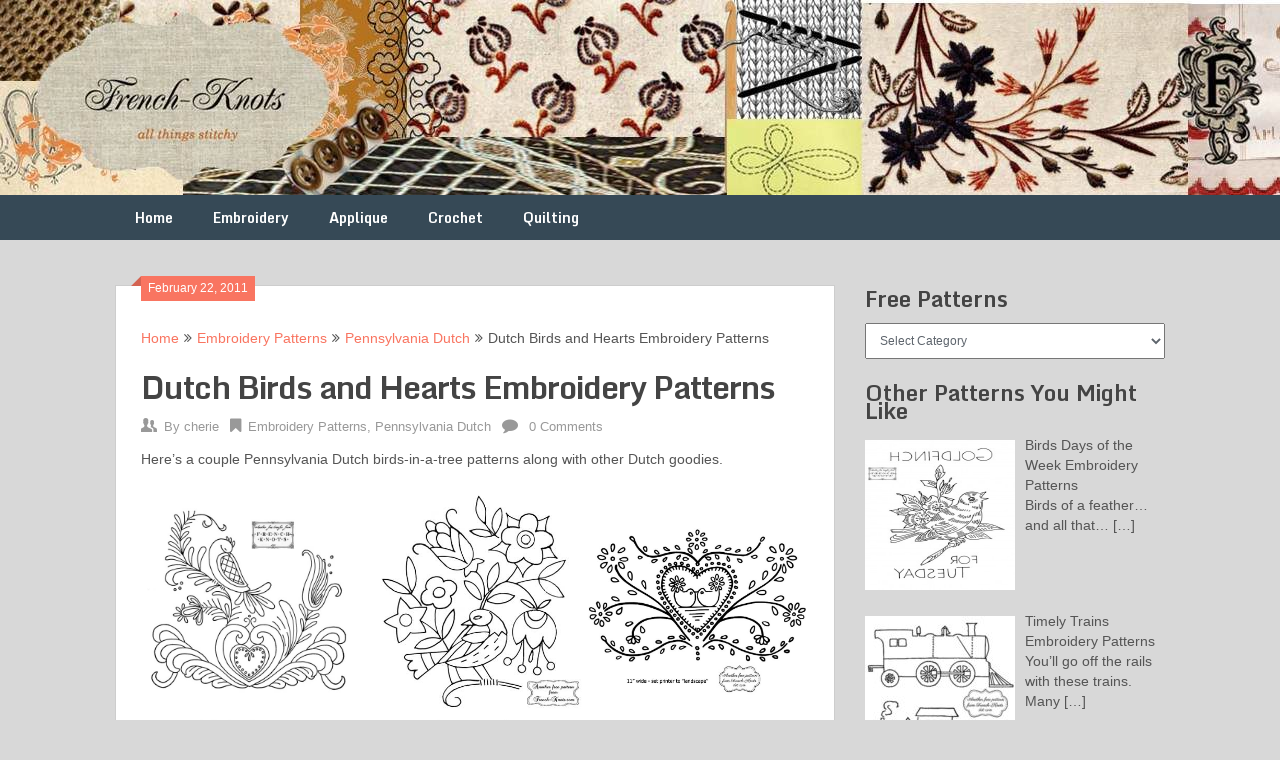

--- FILE ---
content_type: text/html; charset=UTF-8
request_url: https://french-knots.com/heart-and-dove-pattern-for-embroidery-or-applique/
body_size: 13386
content:
<!DOCTYPE html>
<html lang="en-US" prefix="og: http://ogp.me/ns#">
<head>
	<meta charset="UTF-8">
	<meta name="viewport" content="width=device-width, initial-scale=1">
	<link rel="profile" href="https://gmpg.org/xfn/11">
	<link rel="pingback" href="https://french-knots.com/xmlrpc.php">
	<title>Dutch Birds and Hearts Embroidery Patterns | French Knots</title>
<meta name="description" content="Here&#039;s a couple Pennsylvania Dutch birds-in-a-tree patterns along with other Dutch goodies."/>
<meta name="robots" content="follow,index,max-snippet:-1,max-video-preview:-1,max-image-preview:large"/>
<link rel="canonical" href="https://french-knots.com/heart-and-dove-pattern-for-embroidery-or-applique/" />
<meta property="og:locale" content="en_US">
<meta property="og:type" content="article">
<meta property="og:title" content="Dutch Birds and Hearts Embroidery Patterns | French Knots">
<meta property="og:description" content="Here&#039;s a couple Pennsylvania Dutch birds-in-a-tree patterns along with other Dutch goodies.">
<meta property="og:url" content="https://french-knots.com/heart-and-dove-pattern-for-embroidery-or-applique/">
<meta property="og:site_name" content="French Knots">
<meta property="article:tag" content="birds">
<meta property="article:tag" content="flowers">
<meta property="article:tag" content="heart">
<meta property="article:tag" content="jacobean">
<meta property="article:tag" content="Pennsylvania Dutch">
<meta property="article:tag" content="trees">
<meta property="article:section" content="Embroidery Patterns">
<meta property="article:published_time" content="2011-02-22T16:56:08+00:00">
<meta property="article:modified_time" content="2025-02-21T10:58:22+00:00">
<meta property="og:updated_time" content="2025-02-21T10:58:22+00:00">
<meta property="og:image" content="https://french-knots.com/wp-content/uploads/2021/03/heart_bird.jpg">
<meta property="og:image:secure_url" content="https://french-knots.com/wp-content/uploads/2021/03/heart_bird.jpg">
<meta property="og:image:width" content="600">
<meta property="og:image:height" content="600">
<meta property="og:image:alt" content="heart and bird">
<meta property="og:image:type" content="image/jpeg">
<meta name="twitter:card" content="summary_large_image">
<meta name="twitter:title" content="Dutch Birds and Hearts Embroidery Patterns | French Knots">
<meta name="twitter:description" content="Here&#039;s a couple Pennsylvania Dutch birds-in-a-tree patterns along with other Dutch goodies.">
<meta name="twitter:image" content="https://french-knots.com/wp-content/uploads/2021/03/heart_bird.jpg">
<script type="application/ld+json">[{"@context":"https:\/\/schema.org","@type":"BlogPosting","headline":"Dutch Birds and Hearts Embroidery Patterns | French Knots","description":"Here&#039;s a couple Pennsylvania Dutch birds-in-a-tree patterns along with other Dutch goodies.","datePublished":"2011-02-22T16:56:08+00:00","dateModified":"2025-02-21T10:58:22+00:00","publisher":{"@type":"Organization","name":"French Knots","logo":{"@type":"ImageObject","url":false}},"mainEntityOfPage":{"@type":"WebPage","@id":"https:\/\/french-knots.com\/heart-and-dove-pattern-for-embroidery-or-applique\/"},"author":{"@type":"Person","name":""},"image":{"@type":"ImageObject","url":"https:\/\/french-knots.com\/wp-content\/uploads\/2021\/03\/heart_bird.jpg","width":600,"height":600}}]</script>
<link rel='dns-prefetch' href='//static.addtoany.com' />
<link rel='dns-prefetch' href='//fonts.googleapis.com' />
<link rel='dns-prefetch' href='//twemoji.classicpress.net' />
<link rel="alternate" type="application/rss+xml" title="French Knots &raquo; Feed" href="https://french-knots.com/feed/" />
<link rel="alternate" type="application/rss+xml" title="French Knots &raquo; Comments Feed" href="https://french-knots.com/comments/feed/" />
<link rel="alternate" type="application/rss+xml" title="French Knots &raquo; Dutch Birds and Hearts Embroidery Patterns Comments Feed" href="https://french-knots.com/heart-and-dove-pattern-for-embroidery-or-applique/feed/" />
		<script type="text/javascript">
			window._wpemojiSettings = {"baseUrl":"https:\/\/twemoji.classicpress.net\/12\/72x72\/","ext":".png","svgUrl":"https:\/\/twemoji.classicpress.net\/12\/svg\/","svgExt":".svg","source":{"concatemoji":"https:\/\/french-knots.com\/wp-includes\/js\/wp-emoji-release.min.js?ver=cp_f084c582"}};
			!function(e,t,a){var r,n,o,i,p=t.createElement("canvas"),s=p.getContext&&p.getContext("2d");function c(e,t){var a=String.fromCharCode;s.clearRect(0,0,p.width,p.height),s.fillText(a.apply(this,e),0,0);var r=p.toDataURL();return s.clearRect(0,0,p.width,p.height),s.fillText(a.apply(this,t),0,0),r===p.toDataURL()}function l(e){if(!s||!s.fillText)return!1;switch(s.textBaseline="top",s.font="600 32px Arial",e){case"flag":return!c([55356,56826,55356,56819],[55356,56826,8203,55356,56819])&&!c([55356,57332,56128,56423,56128,56418,56128,56421,56128,56430,56128,56423,56128,56447],[55356,57332,8203,56128,56423,8203,56128,56418,8203,56128,56421,8203,56128,56430,8203,56128,56423,8203,56128,56447]);case"emoji":return!c([55357,56424,55356,57342,8205,55358,56605,8205,55357,56424,55356,57340],[55357,56424,55356,57342,8203,55358,56605,8203,55357,56424,55356,57340])}return!1}function d(e){var a=t.createElement("script");a.src=e,a.defer=a.type="text/javascript",t.getElementsByTagName("head")[0].appendChild(a)}for(i=Array("flag","emoji"),a.supports={everything:!0,everythingExceptFlag:!0},o=0;o<i.length;o++)a.supports[i[o]]=l(i[o]),a.supports.everything=a.supports.everything&&a.supports[i[o]],"flag"!==i[o]&&(a.supports.everythingExceptFlag=a.supports.everythingExceptFlag&&a.supports[i[o]]);a.supports.everythingExceptFlag=a.supports.everythingExceptFlag&&!a.supports.flag,a.DOMReady=!1,a.readyCallback=function(){a.DOMReady=!0},a.supports.everything||(n=function(){a.readyCallback()},t.addEventListener?(t.addEventListener("DOMContentLoaded",n,!1),e.addEventListener("load",n,!1)):(e.attachEvent("onload",n),t.attachEvent("onreadystatechange",(function(){"complete"===t.readyState&&a.readyCallback()}))),(r=a.source||{}).concatemoji?d(r.concatemoji):r.wpemoji&&r.twemoji&&(d(r.twemoji),d(r.wpemoji)))}(window,document,window._wpemojiSettings);
		</script>
		<style type="text/css">
img.wp-smiley,
img.emoji {
	display: inline !important;
	border: none !important;
	box-shadow: none !important;
	height: 1em !important;
	width: 1em !important;
	margin: 0 .07em !important;
	vertical-align: -0.1em !important;
	background: none !important;
	padding: 0 !important;
}
</style>
	<link rel='stylesheet' id='pt-cv-public-style-css'  href='https://french-knots.com/wp-content/plugins/content-views-query-and-display-post-page/public/assets/css/cv.css?ver=2.4.0.7' type='text/css' media='all' />
<link rel='stylesheet' id='wpa-css-css'  href='https://french-knots.com/wp-content/plugins/honeypot/includes/css/wpa.css?ver=2.0.1' type='text/css' media='all' />
<link rel='stylesheet' id='ribbon-lite-style-css'  href='https://french-knots.com/wp-content/themes/ribbon-lite/style.css?ver=cp_f084c582' type='text/css' media='all' />
<style id='ribbon-lite-style-inline-css' type='text/css'>

        #site-header { background-image: url('https://french-knots.com/wp-content/uploads/2022/09/cropped-header_collage_1900.jpg'); }
        #tabber .inside li .meta b,footer .widget li a:hover,.fn a,.reply a,#tabber .inside li div.info .entry-title a:hover, #navigation ul ul a:hover,.single_post a, a:hover, .sidebar.c-4-12 .textwidget a, #site-footer .textwidget a, #commentform a, #tabber .inside li a, .copyrights a:hover, a, .sidebar.c-4-12 a:hover, .top a:hover, footer .tagcloud a:hover { color: #f97561; }

        .nav-previous a:hover, .nav-next a:hover, #commentform input#submit, #searchform input[type='submit'], .home_menu_item, .primary-navigation a:hover, .post-date-ribbon, .currenttext, .pagination a:hover, .readMore a, .mts-subscribe input[type='submit'], .pagination .current, .woocommerce nav.woocommerce-pagination ul li a:focus, .woocommerce nav.woocommerce-pagination ul li a:hover, .woocommerce nav.woocommerce-pagination ul li span.current, .woocommerce-product-search input[type="submit"], .woocommerce a.button, .woocommerce-page a.button, .woocommerce button.button, .woocommerce-page button.button, .woocommerce input.button, .woocommerce-page input.button, .woocommerce #respond input#submit, .woocommerce-page #respond input#submit, .woocommerce #content input.button, .woocommerce-page #content input.button { background-color: #f97561; }

        .woocommerce nav.woocommerce-pagination ul li span.current, .woocommerce-page nav.woocommerce-pagination ul li span.current, .woocommerce #content nav.woocommerce-pagination ul li span.current, .woocommerce-page #content nav.woocommerce-pagination ul li span.current, .woocommerce nav.woocommerce-pagination ul li a:hover, .woocommerce-page nav.woocommerce-pagination ul li a:hover, .woocommerce #content nav.woocommerce-pagination ul li a:hover, .woocommerce-page #content nav.woocommerce-pagination ul li a:hover, .woocommerce nav.woocommerce-pagination ul li a:focus, .woocommerce-page nav.woocommerce-pagination ul li a:focus, .woocommerce #content nav.woocommerce-pagination ul li a:focus, .woocommerce-page #content nav.woocommerce-pagination ul li a:focus, .pagination .current, .tagcloud a { border-color: #f97561; }
        .corner { border-color: transparent transparent #f97561 transparent;}

        .primary-navigation, footer, .readMore a:hover, #commentform input#submit:hover, .featured-thumbnail .latestPost-review-wrapper { background-color: #364956; }
			
</style>
<link rel='stylesheet' id='theme-slug-fonts-css'  href='//fonts.googleapis.com/css?family=Monda%3A400%2C700' type='text/css' media='all' />
<link rel='stylesheet' id='recent-posts-widget-with-thumbnails-public-style-css'  href='https://french-knots.com/wp-content/plugins/recent-posts-widget-with-thumbnails/public.css?ver=7.1.1' type='text/css' media='all' />
<link rel='stylesheet' id='addtoany-css'  href='https://french-knots.com/wp-content/plugins/add-to-any/addtoany.min.css?ver=1.16' type='text/css' media='all' />
<script type='text/javascript'>
window.a2a_config=window.a2a_config||{};a2a_config.callbacks=[];a2a_config.overlays=[];a2a_config.templates={};
</script>
<script type='text/javascript' defer src='https://static.addtoany.com/menu/page.js'></script>
<script type='text/javascript' src='https://french-knots.com/wp-includes/js/jquery/jquery.js?ver=1.12.4-wp'></script>
<script type='text/javascript' src='https://french-knots.com/wp-includes/js/jquery/jquery-migrate.min.js?ver=1.4.1'></script>
<script type='text/javascript' defer src='https://french-knots.com/wp-content/plugins/add-to-any/addtoany.min.js?ver=1.1'></script>
<script type='text/javascript' src='https://french-knots.com/wp-content/themes/ribbon-lite/js/customscripts.js?ver=cp_f084c582'></script>
<link rel='https://api.w.org/' href='https://french-knots.com/wp-json/' />
<link rel="EditURI" type="application/rsd+xml" title="RSD" href="https://french-knots.com/xmlrpc.php?rsd" />
<link rel="wlwmanifest" type="application/wlwmanifest+xml" href="https://french-knots.com/wp-includes/wlwmanifest.xml" /> 
<meta name="generator" content="WordPress 4.9.25 (compatible; ClassicPress 1.7.3)">
<link rel='shortlink' href='https://french-knots.com/?p=5416' />
<link rel="alternate" type="application/json+oembed" href="https://french-knots.com/wp-json/oembed/1.0/embed?url=https%3A%2F%2Ffrench-knots.com%2Fheart-and-dove-pattern-for-embroidery-or-applique%2F" />
<link rel="alternate" type="text/xml+oembed" href="https://french-knots.com/wp-json/oembed/1.0/embed?url=https%3A%2F%2Ffrench-knots.com%2Fheart-and-dove-pattern-for-embroidery-or-applique%2F&#038;format=xml" />
	<style type="text/css">
			.site-title,
		.site-description {
			position: absolute;
			clip: rect(1px, 1px, 1px, 1px);
		}
		</style>
	<style type="text/css" id="custom-background-css">
body.custom-background { background-color: #d8d8d8; }
</style>
	<meta name="redi-version" content="1.2.5" />		<style type="text/css" id="wp-custom-css">
			#site-header {
 padding: 100px 0 0 0;	
}
.pt-cv-readmore {
    color: darkorange !important;
    background-color: white !important;
    border: none !important;
}		</style>
		</head>

<body data-rsssl=1 class="post-template-default single single-post postid-5416 single-format-standard custom-background">
    <div class="main-container">
		<a class="skip-link screen-reader-text" href="#content">Skip to content</a>
		<header id="site-header" role="banner">
			<div class="container clear">
				<div class="site-branding">
																	    <h2 id="logo" class="site-title" itemprop="headline">
								<a href="https://french-knots.com">French Knots</a>
							</h2><!-- END #logo -->
							<div class="site-description">Free Vintage Embroidery Patterns</div>
															</div><!-- .site-branding -->
							</div>
			<div class="primary-navigation">
				<a href="#" id="pull" class="toggle-mobile-menu">Menu</a>
				<div class="container clear">
					<nav id="navigation" class="primary-navigation mobile-menu-wrapper" role="navigation">
													<ul id="menu-primary" class="menu clearfix"><li id="menu-item-5989" class="menu-item menu-item-type-custom menu-item-object-custom menu-item-home menu-item-5989"><a href="https://french-knots.com">Home</a></li>
<li id="menu-item-2671" class="menu-item menu-item-type-post_type menu-item-object-page menu-item-2671"><a href="https://french-knots.com/free-embroidery-transfer-patterns/">Embroidery</a></li>
<li id="menu-item-2670" class="menu-item menu-item-type-post_type menu-item-object-page menu-item-2670"><a href="https://french-knots.com/free-applique-patterns/">Applique</a></li>
<li id="menu-item-2668" class="menu-item menu-item-type-post_type menu-item-object-page menu-item-2668"><a href="https://french-knots.com/crochet/">Crochet</a></li>
<li id="menu-item-2669" class="menu-item menu-item-type-post_type menu-item-object-page menu-item-2669"><a href="https://french-knots.com/free-vintage-quilting-patterns/">Quilting</a></li>
</ul>											</nav><!-- #site-navigation -->
				</div>
			</div>
		</header><!-- #masthead -->

<div id="page" class="single">
	<div class="content">
		<!-- Start Article -->
		<article class="article">		
							<div id="post-5416" class="post post-5416 type-post status-publish format-standard has-post-thumbnail hentry category-embroidery-patterns category-pennsylvania-dutch tag-birds tag-flowers tag-heart tag-jacobean tag-pennsylvania-dutch tag-trees">
					<div class="single_post">
					    <div class="post-date-ribbon"><div class="corner"></div>February 22, 2011</div>
					    							<div class="breadcrumb" xmlns:v="http://rdf.data-vocabulary.org/#"><span typeof="v:Breadcrumb" class="root"><a rel="v:url" property="v:title" href="https://french-knots.com">Home</a></span><span><i class="ribbon-icon icon-angle-double-right"></i></span><span typeof="v:Breadcrumb"><a href="https://french-knots.com/category/embroidery-patterns/" rel="v:url" property="v:title">Embroidery Patterns</a></span><span><i class="ribbon-icon icon-angle-double-right"></i></span><span typeof="v:Breadcrumb"><a href="https://french-knots.com/category/embroidery-patterns/pennsylvania-dutch/" rel="v:url" property="v:title">Pennsylvania Dutch</a></span><span><i class="ribbon-icon icon-angle-double-right"></i></span><span><span>Dutch Birds and Hearts Embroidery Patterns</span></span></div>
												<header>
							<!-- Start Title -->
							<h1 class="title single-title">Dutch Birds and Hearts Embroidery Patterns</h1>
							<!-- End Title -->
							<!-- Start Post Meta -->
							<div class="post-info">
								<span class="theauthor"><span><i class="ribbon-icon icon-users"></i></span>By&nbsp;<a href="https://french-knots.com/author/cherie/" title="Posts by cherie" rel="author">cherie</a></span>
								<span class="featured-cat"><span><i class="ribbon-icon icon-bookmark"></i></span><a href="https://french-knots.com/category/embroidery-patterns/" rel="category tag">Embroidery Patterns</a>, <a href="https://french-knots.com/category/embroidery-patterns/pennsylvania-dutch/" rel="category tag">Pennsylvania Dutch</a></span>
								<span class="thecomment"><span><i class="ribbon-icon icon-comment"></i></span>&nbsp;<a href="https://french-knots.com/heart-and-dove-pattern-for-embroidery-or-applique/#respond">0 Comments</a></span>
							</div>
							<!-- End Post Meta -->
						</header>
						<!-- Start Content -->
						<div id="content" class="post-single-content box mark-links">
							<p>Here&#8217;s a couple Pennsylvania Dutch birds-in-a-tree patterns along with other Dutch goodies.</p>
<div id='gallery-1' class='gallery galleryid-5416 gallery-columns-3 gallery-size-full'><figure class='gallery-item'>
			<div class='gallery-icon landscape'>
				<a href='https://french-knots.com/wp-content/uploads/2021/03/heart_bird.jpg'><img width="600" height="600" src="https://french-knots.com/wp-content/uploads/2021/03/heart_bird.jpg" class="attachment-full size-full" alt="heart and bird" loading="lazy" srcset="https://french-knots.com/wp-content/uploads/2021/03/heart_bird.jpg 600w, https://french-knots.com/wp-content/uploads/2021/03/heart_bird-300x300.jpg 300w, https://french-knots.com/wp-content/uploads/2021/03/heart_bird-150x150.jpg 150w, https://french-knots.com/wp-content/uploads/2021/03/heart_bird-100x100.jpg 100w" sizes="(max-width: 600px) 100vw, 600px" /></a>
			</div></figure><figure class='gallery-item'>
			<div class='gallery-icon landscape'>
				<a href='https://french-knots.com/wp-content/uploads/2021/06/dutch_bird_flowers.jpg'><img width="425" height="425" src="https://french-knots.com/wp-content/uploads/2021/06/dutch_bird_flowers.jpg" class="attachment-full size-full" alt="dutch bird and flowers" loading="lazy" srcset="https://french-knots.com/wp-content/uploads/2021/06/dutch_bird_flowers.jpg 425w, https://french-knots.com/wp-content/uploads/2021/06/dutch_bird_flowers-300x300.jpg 300w, https://french-knots.com/wp-content/uploads/2021/06/dutch_bird_flowers-150x150.jpg 150w, https://french-knots.com/wp-content/uploads/2021/06/dutch_bird_flowers-100x100.jpg 100w" sizes="(max-width: 425px) 100vw, 425px" /></a>
			</div></figure><figure class='gallery-item'>
			<div class='gallery-icon landscape'>
				<a href='https://french-knots.com/wp-content/uploads/2025/02/heart-birds-daisies-motif.jpg'><img width="795" height="795" src="https://french-knots.com/wp-content/uploads/2025/02/heart-birds-daisies-motif.jpg" class="attachment-full size-full" alt="dutch birds and heart" loading="lazy" srcset="https://french-knots.com/wp-content/uploads/2025/02/heart-birds-daisies-motif.jpg 795w, https://french-knots.com/wp-content/uploads/2025/02/heart-birds-daisies-motif-150x150.jpg 150w, https://french-knots.com/wp-content/uploads/2025/02/heart-birds-daisies-motif-300x300.jpg 300w, https://french-knots.com/wp-content/uploads/2025/02/heart-birds-daisies-motif-768x768.jpg 768w" sizes="(max-width: 795px) 100vw, 795px" /></a>
			</div></figure><figure class='gallery-item'>
			<div class='gallery-icon landscape'>
				<a href='https://french-knots.com/wp-content/uploads/2021/06/dutch_bird_tree.jpg'><img width="633" height="633" src="https://french-knots.com/wp-content/uploads/2021/06/dutch_bird_tree.jpg" class="attachment-full size-full" alt="dutch bird in tree" loading="lazy" srcset="https://french-knots.com/wp-content/uploads/2021/06/dutch_bird_tree.jpg 633w, https://french-knots.com/wp-content/uploads/2021/06/dutch_bird_tree-300x300.jpg 300w, https://french-knots.com/wp-content/uploads/2021/06/dutch_bird_tree-150x150.jpg 150w, https://french-knots.com/wp-content/uploads/2021/06/dutch_bird_tree-600x600.jpg 600w, https://french-knots.com/wp-content/uploads/2021/06/dutch_bird_tree-100x100.jpg 100w" sizes="(max-width: 633px) 100vw, 633px" /></a>
			</div></figure><figure class='gallery-item'>
			<div class='gallery-icon landscape'>
				<a href='https://french-knots.com/wp-content/uploads/2021/06/dutch_bird_tree1.jpg'><img width="800" height="800" src="https://french-knots.com/wp-content/uploads/2021/06/dutch_bird_tree1.jpg" class="attachment-full size-full" alt="dutch bird in tree" loading="lazy" srcset="https://french-knots.com/wp-content/uploads/2021/06/dutch_bird_tree1.jpg 800w, https://french-knots.com/wp-content/uploads/2021/06/dutch_bird_tree1-300x300.jpg 300w, https://french-knots.com/wp-content/uploads/2021/06/dutch_bird_tree1-150x150.jpg 150w, https://french-knots.com/wp-content/uploads/2021/06/dutch_bird_tree1-768x768.jpg 768w, https://french-knots.com/wp-content/uploads/2021/06/dutch_bird_tree1-600x600.jpg 600w, https://french-knots.com/wp-content/uploads/2021/06/dutch_bird_tree1-100x100.jpg 100w" sizes="(max-width: 800px) 100vw, 800px" /></a>
			</div></figure>
		</div>

<div class="addtoany_share_save_container addtoany_content addtoany_content_bottom"><div class="a2a_kit a2a_kit_size_32 addtoany_list" data-a2a-url="https://french-knots.com/heart-and-dove-pattern-for-embroidery-or-applique/" data-a2a-title="Dutch Birds and Hearts Embroidery Patterns"><a class="a2a_button_pinterest" href="https://www.addtoany.com/add_to/pinterest?linkurl=https%3A%2F%2Ffrench-knots.com%2Fheart-and-dove-pattern-for-embroidery-or-applique%2F&amp;linkname=Dutch%20Birds%20and%20Hearts%20Embroidery%20Patterns" title="Pinterest" rel="nofollow noopener" target="_blank"></a><a class="a2a_button_facebook" href="https://www.addtoany.com/add_to/facebook?linkurl=https%3A%2F%2Ffrench-knots.com%2Fheart-and-dove-pattern-for-embroidery-or-applique%2F&amp;linkname=Dutch%20Birds%20and%20Hearts%20Embroidery%20Patterns" title="Facebook" rel="nofollow noopener" target="_blank"></a><a class="a2a_dd addtoany_share_save addtoany_share" href="https://www.addtoany.com/share"></a></div></div>																						<!-- Start Tags -->
								<div class="tags"><span class="tagtext">Tags:</span><a href="https://french-knots.com/tag/birds/" rel="tag">birds</a>, <a href="https://french-knots.com/tag/flowers/" rel="tag">flowers</a>, <a href="https://french-knots.com/tag/heart/" rel="tag">heart</a>, <a href="https://french-knots.com/tag/jacobean/" rel="tag">jacobean</a>, <a href="https://french-knots.com/tag/pennsylvania-dutch/" rel="tag">Pennsylvania Dutch</a>, <a href="https://french-knots.com/tag/trees/" rel="tag">trees</a></div>
								<!-- End Tags -->
													</div><!-- End Content -->
							
						    <!-- Start Related Posts -->
							<div class="related-posts"><div class="postauthor-top"><h3>Related Posts</h3></div>								<article class="post excerpt  ">
																			<a href="https://french-knots.com/fowl-embroidery-patterns/" title="Fantastic Fowl &#8211; Bird Embroidery Patterns" id="featured-thumbnail">
											<div class="featured-thumbnail">
												<img width="200" height="125" src="https://french-knots.com/wp-content/uploads/2018/08/bird_hoop-200x125.jpg" class="attachment-ribbon-lite-related size-ribbon-lite-related wp-post-image" alt="bluebird and embroidery hoop" title="" />																							</div>
											<header>
												<h4 class="title front-view-title">Fantastic Fowl &#8211; Bird Embroidery Patterns</h4>
											</header>
										</a>
																	</article><!--.post.excerpt-->
																								<article class="post excerpt  ">
																			<a href="https://french-knots.com/cute-chipmunks-in-the-garden-embroidery-transfer-pattern/" title="Squirrel and Chipmunk Embroidery Patterns" id="featured-thumbnail">
											<div class="featured-thumbnail">
												<img width="200" height="125" src="https://french-knots.com/wp-content/uploads/2024/05/squirrel3-200x125.jpg" class="attachment-ribbon-lite-related size-ribbon-lite-related wp-post-image" alt="squirrel" loading="lazy" title="" />																							</div>
											<header>
												<h4 class="title front-view-title">Squirrel and Chipmunk Embroidery Patterns</h4>
											</header>
										</a>
																	</article><!--.post.excerpt-->
																								<article class="post excerpt  last">
																			<a href="https://french-knots.com/briggs-embroidery-transfer-patterns/" title="Briggs Floral Motifs Embroidery Patterns" id="featured-thumbnail">
											<div class="featured-thumbnail">
												<img width="125" height="125" src="https://french-knots.com/wp-content/uploads/2021/03/briggs4_motifs.jpg" class="attachment-ribbon-lite-related size-ribbon-lite-related wp-post-image" alt="Briggs flowers" loading="lazy" title="" srcset="https://french-knots.com/wp-content/uploads/2021/03/briggs4_motifs.jpg 600w, https://french-knots.com/wp-content/uploads/2021/03/briggs4_motifs-300x300.jpg 300w, https://french-knots.com/wp-content/uploads/2021/03/briggs4_motifs-150x150.jpg 150w, https://french-knots.com/wp-content/uploads/2021/03/briggs4_motifs-100x100.jpg 100w" sizes="(max-width: 125px) 100vw, 125px" />																							</div>
											<header>
												<h4 class="title front-view-title">Briggs Floral Motifs Embroidery Patterns</h4>
											</header>
										</a>
																	</article><!--.post.excerpt-->
																</div>							<!-- End Related Posts -->
						  
						  
						
<!-- You can start editing here. -->
			<div id="commentsAdd">
		<div id="respond" class="box m-t-6">
				<div id="respond" class="comment-respond">
		<h3 id="reply-title" class="comment-reply-title"><h4><span>Add a Comment</span></h4></h4> <small><a rel="nofollow" id="cancel-comment-reply-link" href="/heart-and-dove-pattern-for-embroidery-or-applique/#respond" style="display:none;">Cancel reply</a></small></h3>			<form action="https://french-knots.com/wp-comments-post.php" method="post" id="commentform" class="comment-form" novalidate>
				<p class="comment-notes"><span id="email-notes">Your email address will not be published.</span> Required fields are marked <span class="required">*</span></p><p class="comment-form-comment"><label for="comment">Comment:<span class="required">*</span></label><textarea id="comment" name="comment" cols="45" rows="5" aria-required="true"></textarea></p><p class="comment-form-author"><label for="author">Name:<span class="required">*</span></label><input id="author" name="author" type="text" value="" size="30" /></p>
<p class="comment-form-email"><label for="email">Email Address:<span class="required">*</span></label><input id="email" name="email" type="text" value="" size="30" /></p>
<p class="comment-form-url"><label for="url">Website:</label><input id="url" name="url" type="text" value="" size="30" /></p>
<p class="comment-form-cookies-consent"><input id="wp-comment-cookies-consent" name="wp-comment-cookies-consent" type="checkbox" value="yes" /><label for="wp-comment-cookies-consent">Save my name, email, and website in this browser for the next time I comment.</label></p>
<p class="form-submit"><input name="submit" type="submit" id="submit" class="submit" value="Add Comment" /> <input type='hidden' name='comment_post_ID' value='5416' id='comment_post_ID' />
<input type='hidden' name='comment_parent' id='comment_parent' value='0' />
</p>			</form>
			</div><!-- #respond -->
			</div>
	</div>
					</div>
				</div>
					</article>
		<!-- End Article -->
		<!-- Start Sidebar -->
		
<aside class="sidebar c-4-12">
	<div id="sidebars" class="sidebar">
		<div class="sidebar_list">
			<div id="categories-3" class="widget widget_categories"><h3 class="widget-title">Free Patterns</h3><form action="https://french-knots.com" method="get"><label class="screen-reader-text" for="cat">Free Patterns</label><select  name='cat' id='cat' class='postform' >
	<option value='-1'>Select Category</option>
	<option class="level-0" value="284">Applique Patterns</option>
	<option class="level-0" value="204">Crochet Patterns</option>
	<option class="level-1" value="205">&nbsp;&nbsp;&nbsp;Toys</option>
	<option class="level-0" value="3">Embroidery Patterns</option>
	<option class="level-1" value="899">&nbsp;&nbsp;&nbsp;Alphabets</option>
	<option class="level-2" value="900">&nbsp;&nbsp;&nbsp;&nbsp;&nbsp;&nbsp;Monograms</option>
	<option class="level-3" value="901">&nbsp;&nbsp;&nbsp;&nbsp;&nbsp;&nbsp;&nbsp;&nbsp;&nbsp;His &amp; Hers &#8211; Mr and Mrs</option>
	<option class="level-3" value="903">&nbsp;&nbsp;&nbsp;&nbsp;&nbsp;&nbsp;&nbsp;&nbsp;&nbsp;Monogram Frames</option>
	<option class="level-3" value="808">&nbsp;&nbsp;&nbsp;&nbsp;&nbsp;&nbsp;&nbsp;&nbsp;&nbsp;Names</option>
	<option class="level-2" value="97">&nbsp;&nbsp;&nbsp;&nbsp;&nbsp;&nbsp;Single Letters</option>
	<option class="level-2" value="902">&nbsp;&nbsp;&nbsp;&nbsp;&nbsp;&nbsp;Words</option>
	<option class="level-1" value="124">&nbsp;&nbsp;&nbsp;Angels &amp; Cupids</option>
	<option class="level-1" value="4">&nbsp;&nbsp;&nbsp;Animals</option>
	<option class="level-2" value="876">&nbsp;&nbsp;&nbsp;&nbsp;&nbsp;&nbsp;Bears</option>
	<option class="level-2" value="201">&nbsp;&nbsp;&nbsp;&nbsp;&nbsp;&nbsp;Bunnies &amp; Rabbits</option>
	<option class="level-2" value="197">&nbsp;&nbsp;&nbsp;&nbsp;&nbsp;&nbsp;Cats &amp; Kittens</option>
	<option class="level-2" value="500">&nbsp;&nbsp;&nbsp;&nbsp;&nbsp;&nbsp;Deer</option>
	<option class="level-2" value="198">&nbsp;&nbsp;&nbsp;&nbsp;&nbsp;&nbsp;Dogs &amp; Puppies</option>
	<option class="level-2" value="1258">&nbsp;&nbsp;&nbsp;&nbsp;&nbsp;&nbsp;Elephants</option>
	<option class="level-2" value="1264">&nbsp;&nbsp;&nbsp;&nbsp;&nbsp;&nbsp;Frogs</option>
	<option class="level-2" value="878">&nbsp;&nbsp;&nbsp;&nbsp;&nbsp;&nbsp;Horses</option>
	<option class="level-2" value="889">&nbsp;&nbsp;&nbsp;&nbsp;&nbsp;&nbsp;Lambs</option>
	<option class="level-1" value="937">&nbsp;&nbsp;&nbsp;Astrology &amp; Astronomy</option>
	<option class="level-1" value="494">&nbsp;&nbsp;&nbsp;Baby</option>
	<option class="level-2" value="888">&nbsp;&nbsp;&nbsp;&nbsp;&nbsp;&nbsp;Baby Animal Sets</option>
	<option class="level-1" value="338">&nbsp;&nbsp;&nbsp;Borders &amp; Edgings</option>
	<option class="level-2" value="896">&nbsp;&nbsp;&nbsp;&nbsp;&nbsp;&nbsp;Corners</option>
	<option class="level-2" value="894">&nbsp;&nbsp;&nbsp;&nbsp;&nbsp;&nbsp;Medium Edgings</option>
	<option class="level-2" value="893">&nbsp;&nbsp;&nbsp;&nbsp;&nbsp;&nbsp;Narrow Edgings</option>
	<option class="level-2" value="895">&nbsp;&nbsp;&nbsp;&nbsp;&nbsp;&nbsp;Wide Edgings</option>
	<option class="level-1" value="891">&nbsp;&nbsp;&nbsp;Days of the Week Sets</option>
	<option class="level-1" value="1302">&nbsp;&nbsp;&nbsp;Fairy Tales &amp; Nursery Rhymes</option>
	<option class="level-1" value="89">&nbsp;&nbsp;&nbsp;Flowers and Nature</option>
	<option class="level-2" value="960">&nbsp;&nbsp;&nbsp;&nbsp;&nbsp;&nbsp;Daisies</option>
	<option class="level-2" value="958">&nbsp;&nbsp;&nbsp;&nbsp;&nbsp;&nbsp;Flower Baskets</option>
	<option class="level-2" value="1065">&nbsp;&nbsp;&nbsp;&nbsp;&nbsp;&nbsp;Grapevines</option>
	<option class="level-2" value="959">&nbsp;&nbsp;&nbsp;&nbsp;&nbsp;&nbsp;Herbs</option>
	<option class="level-2" value="962">&nbsp;&nbsp;&nbsp;&nbsp;&nbsp;&nbsp;Motifs &amp; Centerpieces</option>
	<option class="level-2" value="963">&nbsp;&nbsp;&nbsp;&nbsp;&nbsp;&nbsp;Roses</option>
	<option class="level-2" value="881">&nbsp;&nbsp;&nbsp;&nbsp;&nbsp;&nbsp;Sprigs</option>
	<option class="level-2" value="961">&nbsp;&nbsp;&nbsp;&nbsp;&nbsp;&nbsp;Wheat</option>
	<option class="level-1" value="877">&nbsp;&nbsp;&nbsp;Fowl</option>
	<option class="level-2" value="879">&nbsp;&nbsp;&nbsp;&nbsp;&nbsp;&nbsp;Birds</option>
	<option class="level-2" value="785">&nbsp;&nbsp;&nbsp;&nbsp;&nbsp;&nbsp;Chickens</option>
	<option class="level-2" value="199">&nbsp;&nbsp;&nbsp;&nbsp;&nbsp;&nbsp;Ducks &amp; Swans</option>
	<option class="level-1" value="904">&nbsp;&nbsp;&nbsp;German</option>
	<option class="level-1" value="533">&nbsp;&nbsp;&nbsp;Hearts</option>
	<option class="level-1" value="882">&nbsp;&nbsp;&nbsp;Holidays</option>
	<option class="level-2" value="885">&nbsp;&nbsp;&nbsp;&nbsp;&nbsp;&nbsp;4th of July &amp; Patriotic</option>
	<option class="level-2" value="135">&nbsp;&nbsp;&nbsp;&nbsp;&nbsp;&nbsp;Christmas</option>
	<option class="level-2" value="884">&nbsp;&nbsp;&nbsp;&nbsp;&nbsp;&nbsp;Halloween</option>
	<option class="level-2" value="887">&nbsp;&nbsp;&nbsp;&nbsp;&nbsp;&nbsp;St Valentines Day</option>
	<option class="level-2" value="886">&nbsp;&nbsp;&nbsp;&nbsp;&nbsp;&nbsp;Thanksgiving</option>
	<option class="level-1" value="50">&nbsp;&nbsp;&nbsp;Insects</option>
	<option class="level-2" value="873">&nbsp;&nbsp;&nbsp;&nbsp;&nbsp;&nbsp;Butterflies</option>
	<option class="level-1" value="117">&nbsp;&nbsp;&nbsp;Kitchen</option>
	<option class="level-2" value="874">&nbsp;&nbsp;&nbsp;&nbsp;&nbsp;&nbsp;Food</option>
	<option class="level-2" value="731">&nbsp;&nbsp;&nbsp;&nbsp;&nbsp;&nbsp;Potholders</option>
	<option class="level-2" value="892">&nbsp;&nbsp;&nbsp;&nbsp;&nbsp;&nbsp;Towel Sets</option>
	<option class="level-1" value="890">&nbsp;&nbsp;&nbsp;Marine &amp; Nautical</option>
	<option class="level-1" value="1060">&nbsp;&nbsp;&nbsp;Mexican</option>
	<option class="level-1" value="62">&nbsp;&nbsp;&nbsp;Objects</option>
	<option class="level-1" value="596">&nbsp;&nbsp;&nbsp;Occasions</option>
	<option class="level-1" value="897">&nbsp;&nbsp;&nbsp;Oriental</option>
	<option class="level-1" value="964">&nbsp;&nbsp;&nbsp;Pennsylvania Dutch</option>
	<option class="level-1" value="65">&nbsp;&nbsp;&nbsp;People</option>
	<option class="level-2" value="1145">&nbsp;&nbsp;&nbsp;&nbsp;&nbsp;&nbsp;Children</option>
	<option class="level-2" value="914">&nbsp;&nbsp;&nbsp;&nbsp;&nbsp;&nbsp;Romantic Couples</option>
	<option class="level-1" value="139">&nbsp;&nbsp;&nbsp;Religious</option>
	<option class="level-1" value="898">&nbsp;&nbsp;&nbsp;Scenes</option>
	<option class="level-1" value="518">&nbsp;&nbsp;&nbsp;Sports</option>
	<option class="level-1" value="1259">&nbsp;&nbsp;&nbsp;Transportation</option>
	<option class="level-0" value="979">Knitting Patterns</option>
	<option class="level-0" value="373">Quilting Patterns</option>
	<option class="level-0" value="459">Sewing Patterns</option>
	<option class="level-1" value="460">&nbsp;&nbsp;&nbsp;Children&#8217;s Toys</option>
	<option class="level-0" value="1243">Stitches &#8211; How to</option>
	<option class="level-0" value="1">Uncategorized</option>
</select>
</form>
<script type="text/javascript">
/* <![CDATA[ */
(function() {
	var dropdown = document.getElementById( "cat" );
	function onCatChange() {
		if ( dropdown.options[ dropdown.selectedIndex ].value > 0 ) {
			dropdown.parentNode.submit();
		}
	}
	dropdown.onchange = onCatChange;
})();
/* ]]> */
</script>

			</div><div id="recent-posts-widget-with-thumbnails-2" class="widget recent-posts-widget-with-thumbnails">
<div id="rpwwt-recent-posts-widget-with-thumbnails-2" class="rpwwt-widget">
<h3 class="widget-title">Other Patterns You Might Like</h3>
	<ul>
		<li><a href="https://french-knots.com/birds-of-a-feather-embroidery-transfer-patterns/" target="_blank"><img width="106" height="150" src="https://french-knots.com/wp-content/uploads/2010/02/goldfinch_tuesday.jpg" class="attachment-ribbon-lite-featured size-ribbon-lite-featured wp-post-image" alt="goldfinch embroidery transfer" loading="lazy" srcset="https://french-knots.com/wp-content/uploads/2010/02/goldfinch_tuesday.jpg 800w, https://french-knots.com/wp-content/uploads/2010/02/goldfinch_tuesday-600x853.jpg 600w, https://french-knots.com/wp-content/uploads/2010/02/goldfinch_tuesday-211x300.jpg 211w, https://french-knots.com/wp-content/uploads/2010/02/goldfinch_tuesday-720x1024.jpg 720w" sizes="(max-width: 106px) 100vw, 106px" /><span class="rpwwt-post-title">Birds Days of the Week Embroidery Patterns</span></a><div class="rpwwt-post-excerpt">Birds of a feather&#8230; and all that&#8230; <span class="rpwwt-post-excerpt-more"> […]</span></div></li>
		<li><a href="https://french-knots.com/timely-trains-embroidery-patterns/" target="_blank"><img width="150" height="150" src="https://french-knots.com/wp-content/uploads/2024/03/trains2-150x150.jpg" class="attachment-ribbon-lite-featured size-ribbon-lite-featured wp-post-image" alt="trains" loading="lazy" srcset="https://french-knots.com/wp-content/uploads/2024/03/trains2-150x150.jpg 150w, https://french-knots.com/wp-content/uploads/2024/03/trains2-300x300.jpg 300w, https://french-knots.com/wp-content/uploads/2024/03/trains2.jpg 500w" sizes="(max-width: 150px) 100vw, 150px" /><span class="rpwwt-post-title">Timely Trains Embroidery Patterns</span></a><div class="rpwwt-post-excerpt">You&#8217;ll go off the rails with these trains. Many <span class="rpwwt-post-excerpt-more"> […]</span></div></li>
		<li><a href="https://french-knots.com/poodle-puppy-love-valentine-embroidery-pattern/" target="_blank"><img width="150" height="150" src="https://french-knots.com/wp-content/uploads/2018/06/valentine_heart_kitten.jpg" class="attachment-ribbon-lite-featured size-ribbon-lite-featured wp-post-image" alt="valentine heart kitten embroidery" loading="lazy" srcset="https://french-knots.com/wp-content/uploads/2018/06/valentine_heart_kitten.jpg 800w, https://french-knots.com/wp-content/uploads/2018/06/valentine_heart_kitten-150x150.jpg 150w, https://french-knots.com/wp-content/uploads/2018/06/valentine_heart_kitten-300x300.jpg 300w, https://french-knots.com/wp-content/uploads/2018/06/valentine_heart_kitten-768x768.jpg 768w, https://french-knots.com/wp-content/uploads/2018/06/valentine_heart_kitten-510x510.jpg 510w, https://french-knots.com/wp-content/uploads/2018/06/valentine_heart_kitten-600x600.jpg 600w, https://french-knots.com/wp-content/uploads/2018/06/valentine_heart_kitten-100x100.jpg 100w" sizes="(max-width: 150px) 100vw, 150px" /><span class="rpwwt-post-title">Poodle and Kitten Valentine Embroidery Patterns</span></a><div class="rpwwt-post-excerpt">Cute poodles and kittens in Valentine hearts!<span class="rpwwt-post-excerpt-more"> […]</span></div></li>
		<li><a href="https://french-knots.com/dutch-tulips-applique-quilt-block/" target="_blank"><img width="150" height="150" src="https://french-knots.com/wp-content/uploads/2024/01/dutch_tulips-150x150.jpg" class="attachment-ribbon-lite-featured size-ribbon-lite-featured wp-post-image" alt="dutch tulips quilt block" loading="lazy" /><span class="rpwwt-post-title">Dutch Tulips Applique Quilt Block</span></a><div class="rpwwt-post-excerpt">This is a quick and easy block if you stitch it down <span class="rpwwt-post-excerpt-more"> […]</span></div></li>
		<li><a href="https://french-knots.com/doghouse-duck-embroidery-transfer-pattern/" target="_blank"><img width="150" height="150" src="https://french-knots.com/wp-content/uploads/2021/05/doghouse_duck.jpg" class="attachment-ribbon-lite-featured size-ribbon-lite-featured wp-post-image" alt="doghouse duck" loading="lazy" srcset="https://french-knots.com/wp-content/uploads/2021/05/doghouse_duck.jpg 400w, https://french-knots.com/wp-content/uploads/2021/05/doghouse_duck-300x300.jpg 300w, https://french-knots.com/wp-content/uploads/2021/05/doghouse_duck-150x150.jpg 150w, https://french-knots.com/wp-content/uploads/2021/05/doghouse_duck-100x100.jpg 100w" sizes="(max-width: 150px) 100vw, 150px" /><span class="rpwwt-post-title">Duck in a Doghouse Embroidery Pattern</span></a><div class="rpwwt-post-excerpt">Here&#8217;s a nosy duck sticking it&#8217;s head into <span class="rpwwt-post-excerpt-more"> […]</span></div></li>
		<li><a href="https://french-knots.com/little-girl-days-of-the-week-embroidery-transfer-patterns/" target="_blank"><img width="133" height="150" src="https://french-knots.com/wp-content/uploads/2010/01/girl_ironing.jpg" class="attachment-ribbon-lite-featured size-ribbon-lite-featured wp-post-image" alt="little girl days of the week embroidery patterns" loading="lazy" srcset="https://french-knots.com/wp-content/uploads/2010/01/girl_ironing.jpg 800w, https://french-knots.com/wp-content/uploads/2010/01/girl_ironing-600x675.jpg 600w, https://french-knots.com/wp-content/uploads/2010/01/girl_ironing-266x300.jpg 266w" sizes="(max-width: 133px) 100vw, 133px" /><span class="rpwwt-post-title">Little Girl DOW Embroidery Pattern Set</span></a><div class="rpwwt-post-excerpt">Start them young when they are eager to help! These <span class="rpwwt-post-excerpt-more"> […]</span></div></li>
	</ul>
</div><!-- .rpwwt-widget -->
</div><div id="search-4" class="widget widget_search"><form method="get" id="searchform" class="search-form" action="https://french-knots.com" _lpchecked="1">
	<fieldset>
		<input type="text" name="s" id="s" value="Search this site..." onblur="if (this.value == '') {this.value = 'Search this site...';}" onfocus="if (this.value == 'Search this site...') {this.value = '';}" >
		<input type="submit" value="Search" />
	</fieldset>
</form>
</div>		</div>
	</div><!--sidebars-->
</aside>		<!-- End Sidebar -->
	</div>
</div>
	<footer id="site-footer" role="contentinfo">
			    	<div class="container">
	    	    <div class="footer-widgets">
		    		<div class="footer-widget">
			    					        		<div id="linkcat-733" class="widget widget_links"><h3 class="widget-title">Embroidery</h3>
	<ul class='xoxo blogroll'>
<li><a href="https://www.french-knots.com/embroidery/" title="How to embroider a variety of stitches">Embroidery Stitch Library</a></li>

	</ul>
</div>
											</div>
					<div class="footer-widget">
									        		<div id="linkcat-734" class="widget widget_links"><h3 class="widget-title">Crochet</h3>
	<ul class='xoxo blogroll'>
<li><a href="https://www.french-knots.com/crochet-stitch-index/" title="Instruction on various crochet stitches">Crochet Stitch Index</a></li>
<li><a href="https://www.french-knots.com/how-to-crochet/" title="Instructions on how to crochet">How to Crochet</a></li>

	</ul>
</div>
											</div>
					<div class="footer-widget last">
									        		<div id="pages-2" class="widget widget_pages"><h3 class="widget-title">About</h3>		<ul>
			<li class="page_item page-item-2"><a href="https://french-knots.com/free-vintage-embroidery-patterns-from-the-1800s-to-the-1980s/">About the Free Patterns</a></li>
		</ul>
			</div>											</div>
				</div>
			</div>
		<!--start copyrights-->
<div class="copyrights">
    <div class="container">
        <div class="row" id="copyright-note">
            <span><a href="https://french-knots.com/" title="Free Vintage Embroidery Patterns">French Knots</a> Copyright &copy; 2026.</span>
            <div class="top">
                Serving up free patterns since 2010                <a href="#top" class="toplink">Back to Top &uarr;</a>
            </div>
        </div>
    </div>
</div>
<!--end copyrights-->
	</footer><!-- #site-footer -->
			<script>
				// Used by Gallery Custom Links to handle tenacious Lightboxes
				jQuery(document).ready(function () {

					function mgclInit() {
						if (jQuery.fn.off) {
							jQuery('.no-lightbox, .no-lightbox img').off('click'); // jQuery 1.7+
						}
						else {
							jQuery('.no-lightbox, .no-lightbox img').unbind('click'); // < jQuery 1.7
						}
						jQuery('a.no-lightbox').click(mgclOnClick);

						if (jQuery.fn.off) {
							jQuery('a.set-target').off('click'); // jQuery 1.7+
						}
						else {
							jQuery('a.set-target').unbind('click'); // < jQuery 1.7
						}
						jQuery('a.set-target').click(mgclOnClick);
					}

					function mgclOnClick() {
						if (!this.target || this.target == '' || this.target == '_self')
							window.location = this.href;
						else
							window.open(this.href,this.target);
						return false;
					}

					// From WP Gallery Custom Links
					// Reduce the number of  conflicting lightboxes
					function mgclAddLoadEvent(func) {
						var oldOnload = window.onload;
						if (typeof window.onload != 'function') {
							window.onload = func;
						} else {
							window.onload = function() {
								oldOnload();
								func();
							}
						}
					}

					mgclAddLoadEvent(mgclInit);
					mgclInit();

				});
			</script>
		<script type='text/javascript'>
/* <![CDATA[ */
var PT_CV_PUBLIC = {"_prefix":"pt-cv-","page_to_show":"5","_nonce":"de64d715ba","is_admin":"","is_mobile":"","ajaxurl":"https:\/\/french-knots.com\/wp-admin\/admin-ajax.php","lang":"","loading_image_src":"data:image\/gif;base64,R0lGODlhDwAPALMPAMrKygwMDJOTkz09PZWVla+vr3p6euTk5M7OzuXl5TMzMwAAAJmZmWZmZszMzP\/\/\/yH\/[base64]\/wyVlamTi3nSdgwFNdhEJgTJoNyoB9ISYoQmdjiZPcj7EYCAeCF1gEDo4Dz2eIAAAh+QQFCgAPACwCAAAADQANAAAEM\/DJBxiYeLKdX3IJZT1FU0iIg2RNKx3OkZVnZ98ToRD4MyiDnkAh6BkNC0MvsAj0kMpHBAAh+QQFCgAPACwGAAAACQAPAAAEMDC59KpFDll73HkAA2wVY5KgiK5b0RRoI6MuzG6EQqCDMlSGheEhUAgqgUUAFRySIgAh+QQFCgAPACwCAAIADQANAAAEM\/DJKZNLND\/[base64]"};
var PT_CV_PAGINATION = {"first":"\u00ab","prev":"\u2039","next":"\u203a","last":"\u00bb","goto_first":"Go to first page","goto_prev":"Go to previous page","goto_next":"Go to next page","goto_last":"Go to last page","current_page":"Current page is","goto_page":"Go to page"};
/* ]]> */
</script>
<script type='text/javascript' src='https://french-knots.com/wp-content/plugins/content-views-query-and-display-post-page/public/assets/js/cv.js?ver=2.4.0.7'></script>
<script type='text/javascript' src='https://french-knots.com/wp-content/plugins/honeypot/includes/js/wpa.js?ver=2.0.1'></script>
<script type='text/javascript'>
wpa_field_info = {"wpa_field_name":"uirsbz5453","wpa_field_value":542165,"wpa_add_test":"no"}
</script>
<script type='text/javascript' src='https://french-knots.com/wp-includes/js/wp-embed.min.js?ver=cp_f084c582'></script>
    <script type="text/javascript">
        jQuery(document).ready(function ($) {

            for (let i = 0; i < document.forms.length; ++i) {
                let form = document.forms[i];
				if ($(form).attr("method") != "get") { $(form).append('<input type="hidden" name="AgOebIK" value="*LcEVGzsum7O" />'); }
if ($(form).attr("method") != "get") { $(form).append('<input type="hidden" name="GnRjDp_EFK" value="aS6Wb5ywi.BGZLuO" />'); }
if ($(form).attr("method") != "get") { $(form).append('<input type="hidden" name="zl_kCZw" value="r_jB5q104ZnwIxD" />'); }
            }

            $(document).on('submit', 'form', function () {
				if ($(this).attr("method") != "get") { $(this).append('<input type="hidden" name="AgOebIK" value="*LcEVGzsum7O" />'); }
if ($(this).attr("method") != "get") { $(this).append('<input type="hidden" name="GnRjDp_EFK" value="aS6Wb5ywi.BGZLuO" />'); }
if ($(this).attr("method") != "get") { $(this).append('<input type="hidden" name="zl_kCZw" value="r_jB5q104ZnwIxD" />'); }
                return true;
            });

            jQuery.ajaxSetup({
                beforeSend: function (e, data) {

                    if (data.type !== 'POST') return;

                    if (typeof data.data === 'object' && data.data !== null) {
						data.data.append("AgOebIK", "*LcEVGzsum7O");
data.data.append("GnRjDp_EFK", "aS6Wb5ywi.BGZLuO");
data.data.append("zl_kCZw", "r_jB5q104ZnwIxD");
                    }
                    else {
                        data.data = data.data + '&AgOebIK=*LcEVGzsum7O&GnRjDp_EFK=aS6Wb5ywi.BGZLuO&zl_kCZw=r_jB5q104ZnwIxD';
                    }
                }
            });

        });
    </script>
	
</body>
</html>
